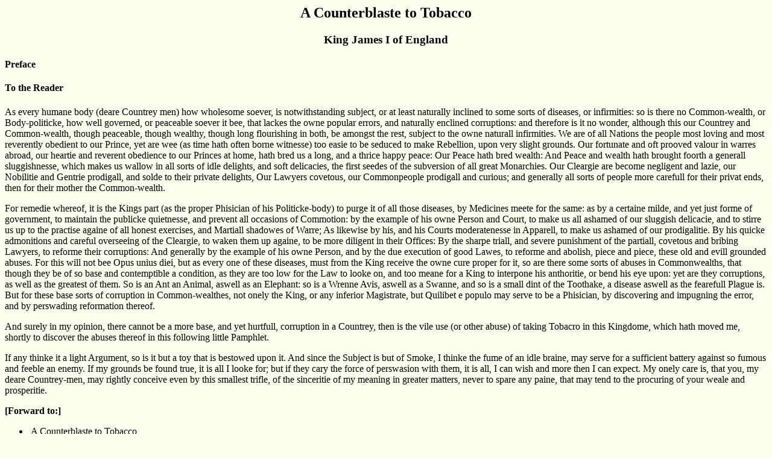

--- FILE ---
content_type: text/html; charset=UTF-8
request_url: http://www.laits.utexas.edu/poltheory/james/blaste/blaste.pref.html
body_size: 2355
content:
<!DOCTYPE HTML PUBLIC "-//W3C//DTD HTML 4.0 Transitional//EN">
<html>
<head>
<base href="/poltheory/james/blaste/">
<title>BLASTE Preface, King James I of England, A Counterblaste to Tobacco</title>
</head>
<body bgcolor=ivory>
<h2 align="center">A Counterblaste to Tobacco</h2>
<h3 align="center">King James I of England</h3>
<h4>Preface</h4>
<h4>To the Reader</h4>
<p>
<a name="prefp01"></a>
As every humane body (deare Countrey men) how wholesome soever, is
notwithstanding subject, or at least naturally inclined to some sorts
of diseases, or infirmities: so is there no Common-wealth, or
Body-politicke, how well governed, or peaceable soever it bee, that
lackes the owne popular errors, and naturally enclined corruptions:
and therefore is it no wonder, although this our Countrey and
Common-wealth, though peaceable, though wealthy, though long
flourishing in both, be amongst the rest, subject to the owne naturall
infirmities. We are of all Nations the people most loving and most
reverently obedient to our Prince, yet are wee (as time hath often
borne witnesse) too easie to be seduced to make Rebellion, upon very
slight grounds. Our fortunate and oft prooved valour in warres abroad,
our heartie and reverent obedience to our Princes at home, hath bred
us a long, and a thrice happy peace: Our Peace hath bred wealth: And
Peace and wealth hath brought foorth a generall sluggishnesse,
which makes us wallow in all sorts of idle delights, and soft
delicacies, the first seedes of the subversion of all great
Monarchies. Our Cleargie are become negligent and lazie, our Nobilitie
and Gentrie prodigall, and solde to their private delights, Our
Lawyers covetous, our Commonpeople prodigall and curious; and
generally all sorts of people more carefull for their privat ends,
then for their mother the Common-wealth.
</p>
<p>
<a name="prefp02"></a>
For remedie whereof, it is the Kings part (as the proper Phisician of
his Politicke-body) to purge it of all those diseases, by Medicines
meete for the same: as by a certaine milde, and yet just forme of
government, to maintain the publicke quietnesse, and prevent all
occasions of Commotion: by the example of his owne Person and Court,
to make us all ashamed of our sluggish delicacie, and to stirre us up
to the practise againe of all honest exercises, and Martiall shadowes
of Warre; As likewise by his, and his Courts moderatenesse in
Apparell, to make us ashamed of our prodigalitie. By his quicke
admonitions and careful overseeing of the Cleargie, to waken them up
againe, to be more diligent in their Offices: By the sharpe triall,
and severe punishment of the partiall, covetous and bribing Lawyers,
to reforme their corruptions: And generally by the example of his owne
Person, and by the due execution of good Lawes, to reforme and
abolish, piece and piece, these old and evill grounded abuses. For
this will not bee Opus unius diei, but as every one of these diseases,
must from the King receive the owne cure proper for it, so are there
some sorts of abuses in Commonwealths, that though they be of so base
and contemptible a condition, as they are too low for the Law to looke
on, and too meane for a King to interpone his anthoritie, or bend his
eye upon: yet are they corruptions, as well as the greatest of
them. So is an Ant an Animal, aswell as an Elephant: so is a Wrenne
Avis, aswell as a Swanne, and so is a small dint of the Toothake, a
disease aswell as the fearefull Plague is. But for these base sorts of
corruption in Common-wealthes, not onely the King, or any inferior
Magistrate, but Quilibet e populo may serve to be a Phisician, by
discovering and impugning the error, and by perswading reformation
thereof.
</p>
<p>
<a name="prefp03"></a>
And surely in my opinion, there cannot be a more base, and yet
hurtfull, corruption in a Countrey, then is the vile use (or other
abuse) of taking Tobacro in this Kingdome, which hath moved me,
shortly to discover the abuses thereof in this following little
Pamphlet.
</p>
<p>
<a name="prefp04"></a>
If any thinke it a light Argument, so is it but a toy that is bestowed
upon it. And since the Subject is but of Smoke, I thinke the fume of
an idle braine, may serve for a sufficient battery against so fumous
and feeble an enemy. If my grounds be found true, it is all I looke
for; but if they cary the force of perswasion with them, it is all, I
can wish and more then I can expect. My onely care is, that you, my
deare Countrey-men, may rightly conceive even by this smallest trifle,
of the sinceritie of my meaning in greater matters, never to spare any
paine, that may tend to the procuring of your weale and prosperitie.
</p>
<strong>[Forward to:]</strong>
<ul>
<li><a href="blaste...html">
</a>&nbsp;A Counterblaste to Tobacco
</li>
</ul>
<strong>[Up to:]</strong>
<ul>
<li><a href="index.html">Counterblaste Intro and TOC</a></li>
</ul>
